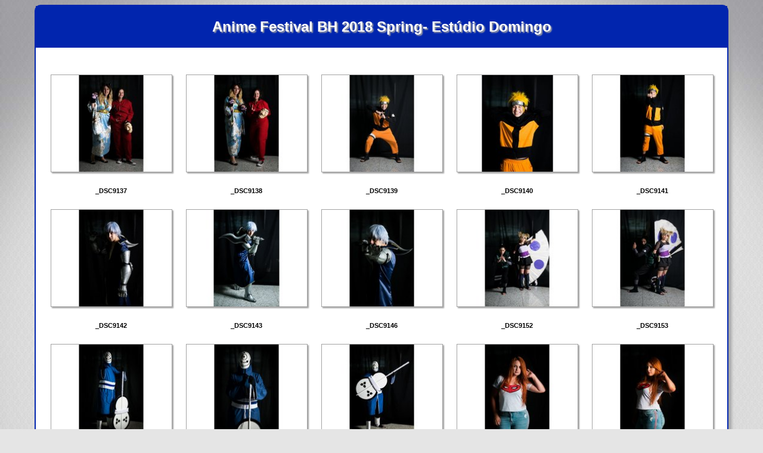

--- FILE ---
content_type: text/html
request_url: http://www.animefestival.com.br/estudio/2018/novembro/dom/index.html
body_size: 8300
content:
<!DOCTYPE HTML PUBLIC "-//W3C//DTD HTML 4.01 Transitional//EN" "http://www.w3.org/TR/html4/loose.dtd">
<html>
<head>
<title>Anime Festival BH 2018 Spring- Est�dio Domingo</title>
<meta name="generator" content="Extreme Thumbnail Generator 2.0.1.0 (http://www.exisoftware.com)">

<link rel="stylesheet" type="text/css" href="css/style.css" />
<link rel="stylesheet" href="dhtmlwindow/dhtmlwindow.css" type="text/css" />
<script type="text/javascript" src="dhtmlwindow/dhtmlwindow.js"></script>
<link rel="stylesheet" href="dhtmlwindow/modal.css" type="text/css" />
<script type="text/javascript" src="dhtmlwindow/modal.js"></script>
<script type="text/javascript">
var dhtmlwin = null;
function openThumbnailLink(addr, winWidth, winHeight) {
	dhtmlwin = dhtmlmodal.open('ETGfullsizeimagewindow', 'iframe', addr, 'Anime Festival BH 2018 Spring- Est�dio Domingo', 
		'width=' + winWidth + 'px,height=' + winHeight + 
		'px,center=1,resize=1,scrolling=1'); 
	dhtmlwin.onclose=function () {
		dhtmlwin = null;
		return true;
	};
}
</script>

</head>

<body>

<table class="page_wrapper" cellpadding="0" cellspacing="0">
<tr>
	<td class="page_title"><h1>Anime Festival BH 2018 Spring- Est�dio Domingo</h1></td>
</tr>
<tr>
	<td class="header_footer"></td>
</tr>
<tr>
	<td>
		<table class="thumbs_table" cellspacing="15" cellpadding="0">
		<tr class="tr_thumbnail_images" id="thumbsrow1">
<td id="td_thumbnail_1" class="td_thumbnail_image">
<a href="#"><img src="thumbs/tn__DSC9137.jpg" class="img_thumbnail_image" onclick="javascript:openThumbnailLink('imgpages/image000.html', document.documentElement.clientWidth - 100, document.documentElement.clientHeight - 80); return false;"></a></td>
<td id="td_thumbnail_2" class="td_thumbnail_image">
<a href="#"><img src="thumbs/tn__DSC9138.jpg" class="img_thumbnail_image" onclick="javascript:openThumbnailLink('imgpages/image001.html', document.documentElement.clientWidth - 100, document.documentElement.clientHeight - 80); return false;"></a></td>
<td id="td_thumbnail_3" class="td_thumbnail_image">
<a href="#"><img src="thumbs/tn__DSC9139.jpg" class="img_thumbnail_image" onclick="javascript:openThumbnailLink('imgpages/image002.html', document.documentElement.clientWidth - 100, document.documentElement.clientHeight - 80); return false;"></a></td>
<td id="td_thumbnail_4" class="td_thumbnail_image">
<a href="#"><img src="thumbs/tn__DSC9140.jpg" class="img_thumbnail_image" onclick="javascript:openThumbnailLink('imgpages/image003.html', document.documentElement.clientWidth - 100, document.documentElement.clientHeight - 80); return false;"></a></td>
<td id="td_thumbnail_5" class="td_thumbnail_image">
<a href="#"><img src="thumbs/tn__DSC9141.jpg" class="img_thumbnail_image" onclick="javascript:openThumbnailLink('imgpages/image004.html', document.documentElement.clientWidth - 100, document.documentElement.clientHeight - 80); return false;"></a></td>
</tr>
<tr class="tr_thumbnail_titles">
<td id="td_thumbtitle_1" class="td_thumbnail_title">
<b>_DSC9137</b><br /></td>
<td id="td_thumbtitle_2" class="td_thumbnail_title">
<b>_DSC9138</b><br /></td>
<td id="td_thumbtitle_3" class="td_thumbnail_title">
<b>_DSC9139</b><br /></td>
<td id="td_thumbtitle_4" class="td_thumbnail_title">
<b>_DSC9140</b><br /></td>
<td id="td_thumbtitle_5" class="td_thumbnail_title">
<b>_DSC9141</b><br /></td>
</tr>
<tr class="tr_thumbnail_images" id="thumbsrow2">
<td id="td_thumbnail_6" class="td_thumbnail_image">
<a href="#"><img src="thumbs/tn__DSC9142.jpg" class="img_thumbnail_image" onclick="javascript:openThumbnailLink('imgpages/image005.html', document.documentElement.clientWidth - 100, document.documentElement.clientHeight - 80); return false;"></a></td>
<td id="td_thumbnail_7" class="td_thumbnail_image">
<a href="#"><img src="thumbs/tn__DSC9143.jpg" class="img_thumbnail_image" onclick="javascript:openThumbnailLink('imgpages/image006.html', document.documentElement.clientWidth - 100, document.documentElement.clientHeight - 80); return false;"></a></td>
<td id="td_thumbnail_8" class="td_thumbnail_image">
<a href="#"><img src="thumbs/tn__DSC9146.jpg" class="img_thumbnail_image" onclick="javascript:openThumbnailLink('imgpages/image007.html', document.documentElement.clientWidth - 100, document.documentElement.clientHeight - 80); return false;"></a></td>
<td id="td_thumbnail_9" class="td_thumbnail_image">
<a href="#"><img src="thumbs/tn__DSC9152.jpg" class="img_thumbnail_image" onclick="javascript:openThumbnailLink('imgpages/image008.html', document.documentElement.clientWidth - 100, document.documentElement.clientHeight - 80); return false;"></a></td>
<td id="td_thumbnail_10" class="td_thumbnail_image">
<a href="#"><img src="thumbs/tn__DSC9153.jpg" class="img_thumbnail_image" onclick="javascript:openThumbnailLink('imgpages/image009.html', document.documentElement.clientWidth - 100, document.documentElement.clientHeight - 80); return false;"></a></td>
</tr>
<tr class="tr_thumbnail_titles">
<td id="td_thumbtitle_6" class="td_thumbnail_title">
<b>_DSC9142</b><br /></td>
<td id="td_thumbtitle_7" class="td_thumbnail_title">
<b>_DSC9143</b><br /></td>
<td id="td_thumbtitle_8" class="td_thumbnail_title">
<b>_DSC9146</b><br /></td>
<td id="td_thumbtitle_9" class="td_thumbnail_title">
<b>_DSC9152</b><br /></td>
<td id="td_thumbtitle_10" class="td_thumbnail_title">
<b>_DSC9153</b><br /></td>
</tr>
<tr class="tr_thumbnail_images" id="thumbsrow3">
<td id="td_thumbnail_11" class="td_thumbnail_image">
<a href="#"><img src="thumbs/tn__DSC9155.jpg" class="img_thumbnail_image" onclick="javascript:openThumbnailLink('imgpages/image010.html', document.documentElement.clientWidth - 100, document.documentElement.clientHeight - 80); return false;"></a></td>
<td id="td_thumbnail_12" class="td_thumbnail_image">
<a href="#"><img src="thumbs/tn__DSC9157.jpg" class="img_thumbnail_image" onclick="javascript:openThumbnailLink('imgpages/image011.html', document.documentElement.clientWidth - 100, document.documentElement.clientHeight - 80); return false;"></a></td>
<td id="td_thumbnail_13" class="td_thumbnail_image">
<a href="#"><img src="thumbs/tn__DSC9158.jpg" class="img_thumbnail_image" onclick="javascript:openThumbnailLink('imgpages/image012.html', document.documentElement.clientWidth - 100, document.documentElement.clientHeight - 80); return false;"></a></td>
<td id="td_thumbnail_14" class="td_thumbnail_image">
<a href="#"><img src="thumbs/tn__DSC9159.jpg" class="img_thumbnail_image" onclick="javascript:openThumbnailLink('imgpages/image013.html', document.documentElement.clientWidth - 100, document.documentElement.clientHeight - 80); return false;"></a></td>
<td id="td_thumbnail_15" class="td_thumbnail_image">
<a href="#"><img src="thumbs/tn__DSC9160.jpg" class="img_thumbnail_image" onclick="javascript:openThumbnailLink('imgpages/image014.html', document.documentElement.clientWidth - 100, document.documentElement.clientHeight - 80); return false;"></a></td>
</tr>
<tr class="tr_thumbnail_titles">
<td id="td_thumbtitle_11" class="td_thumbnail_title">
<b>_DSC9155</b><br /></td>
<td id="td_thumbtitle_12" class="td_thumbnail_title">
<b>_DSC9157</b><br /></td>
<td id="td_thumbtitle_13" class="td_thumbnail_title">
<b>_DSC9158</b><br /></td>
<td id="td_thumbtitle_14" class="td_thumbnail_title">
<b>_DSC9159</b><br /></td>
<td id="td_thumbtitle_15" class="td_thumbnail_title">
<b>_DSC9160</b><br /></td>
</tr>

		</table>
	</td>
</tr>
<tr>
	<td class="heade_footer"></td>
</tr>
<tr>
	<td class="navigation"><ul class="pagination">
<li class="active"><a href="index.html" >1</a></li> 
<li><a href="index000.html" >2</a></li> 
<li><a href="index001.html" >3</a></li> 
<li><a href="index002.html" >4</a></li> 
<li><a href="index003.html" >5</a></li> 
<li><a href="javascript:void(0);" >...</a></li> <li><a href="index016.html" >18</a></li> 
<li><a href="index017.html" >19</a></li>

<li><a href="http://www.exisoftware.com/thumbnail_generator/index.html">Home</a></li>
</ul>
</td>
</tr>
</table>
<p class="etg_link_text">Created with <a class="etg_link_text" href="http://www.exisoftware.com/thumbnail_generator/index.html" target="_blank">Extreme Thumbnail Generator</a></p>
</body>
</html>


--- FILE ---
content_type: text/css
request_url: http://www.animefestival.com.br/estudio/2018/novembro/dom/css/style.css
body_size: 2472
content:
body
{
    background-color: #E5E5E5;
	font-family: â€˜Trebuchet MSâ€™, Helvetica, sans-serif;
	font-size: 12px;
    color: Black;
	background-image: url('../media/background-greywhite-2.jpg');
	background-repeat: no-repeat;
	background-attachment: fixed;
	background-position: center;
	background-size: cover;	
}
h1 {
	color: #FFF;
	text-shadow: 2px 2px 2px #A3A3A3;
}
td.td_thumbnail_title
{
	text-align: center;
	vertical-align: middle;
	max-width: 100px;
	font-size: 11px;
}
td.td_thumbnail_image
{
	text-align: center;
	vertical-align: middle;
}
img.img_thumbnail_image
{
	border: 1px solid #A3A3A3; 
	box-shadow: 2px 2px 2px #A3A3A3;
	width: 100%;
	height: auto;
}
img.img_thumbnail_image:hover {
	border-color: #0724A4;
	box-shadow: 2px 2px 2px #0724A4;
}
table.thumbs_table
{
    border: 0px none;
    background-color: #FFFFFF;
}
img.img_full_size_image
{
    border: 0px none;
	width: 100%;
	height: auto;
}
table.page_wrapper {
	margin: 0 auto;
	border: 2px solid #0125AE;
	border-radius: 10px;
	box-shadow: 5px 5px 5px #A3A3A3;
    background-color: #FFFFFF;
}
table.page_wrapper td {
	text-align: center;
	padding: 5px;
}
table.page_wrapper td:empty {
	padding: 0px 10px;
}
table.page_wrapper td.page_title, table.page_wrapper td.navigation {
	background-color: #0125AE;
}
table.page_wrapper td.header_footer {
	padding: 10px;
}
table.page_wrapper td.td_image_title {
	max-width: 100px;
}
.pagination {
	display:inline-block;
	border-radius:4px;
	margin: 0 auto;
	padding: 10px 0px;
}
.pagination>li {
	display:inline;
}
.pagination>li>a {
	position:relative;
	float:left;
	padding:6px 12px;
	margin-left:-1px;
	color:#FFF;
	text-decoration:none;
	border:1px solid #224DF8;
}
.pagination>li:first-child>a {
	margin-left:0;
	border-top-left-radius:4px;
	border-bottom-left-radius:4px
}
.pagination>li:last-child>a {
	border-top-right-radius:4px;
	border-bottom-right-radius:4px
}
.pagination>li>a:hover {
	z-index:2;
	color:#FFF;
	background-color:#224DF8;
	border-color:#FFF;
}
.pagination>.active>a,.pagination>.active>a:hover {
	z-index:3;
	color:#0125AE;
	cursor:default;
	background-color:#FFF;
	border-color:#FFF;
}
.etg_link_text
{
	font-size: 11px;
	color: #0125AE;
	font-family: Verdana;
	text-align: center;
}
a.etg_link_text
{
	text-decoration: none;
}
a:hover.etg_link_text
{
	color: #000;
	text-decoration: underline;
}

--- FILE ---
content_type: text/css
request_url: http://www.animefestival.com.br/estudio/2018/novembro/dom/dhtmlwindow/modal.css
body_size: 401
content:
.drag-handle{ /*Overwrite default drag handle bar background color with below*/
background-color: #03277C;
}

#interVeil{ /*CSS for veil that covers entire page while modal window is visible*/
position: absolute;
background: black url(blackdot.gif);
width: 10px;
left: 0;
top: 0;
z-index: 5;
visibility: hidden;
filter:progid:DXImageTransform.Microsoft.alpha(opacity=80);
opacity: 0.8;
}